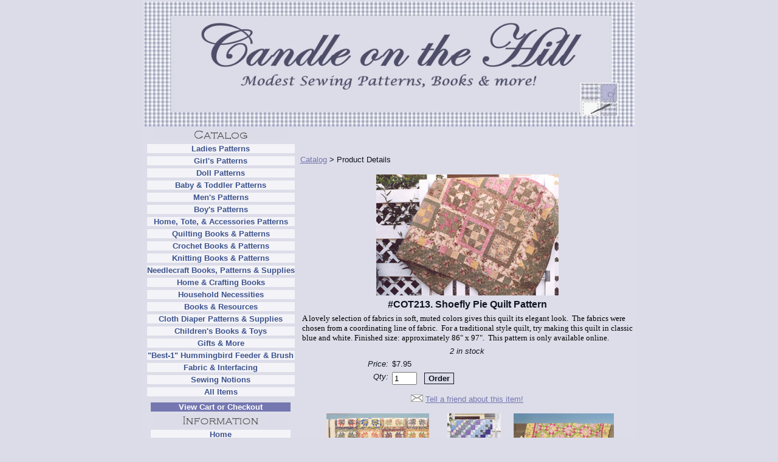

--- FILE ---
content_type: text/html; charset=UTF-8
request_url: http://www.candleonthehill.net/store/catalog.php?item=184&catid=20&ret=catalog.php%3Fcategory%3D20
body_size: 2857
content:
<html>

<head>
<title>Shoefly Pie Quilting Pattern</title>
<meta name="description" content="
A lovely selection of fabrics in soft, muted colors gives this quilt its elegant look.&nbsp; The f">
<meta name="keywords" content="applique patterns, quilt patterns, shoefly pie, pattern, patterns, quilt, quilts">
<link href="http://www.candleonthehill.net/store/enc/stylecss.php" rel="stylesheet" type="text/css">
</head>

<body>

<table border=0 width=700 LEFTMARGIN="0" TOPMARGIN="0" MARGINWIDTH="0" MARGINHEIGHT="0" align=center bgcolor=#DDDDE9>
<tr>
<td colspan=2>
<img border=0 src="http://www.candleonthehill.net/store/images/2010webbannerhomea.jpg" align=center>
<br>
</td>
</tr>
<tr>
<td width=220 valign=top>
<center>
<img src="http://www.candleonthehill.net/store/images/catalog.gif">
<table width="95%" cellpadding="0" cellspacing="5"><tr><td class="buttoncell" valign="middle" align="center"><a href="http://www.candleonthehill.net/store/catalog.php?category=1">Ladies&nbsp;Patterns</a></td></tr><tr><td class="buttoncell" valign="middle" align="center"><a href="http://www.candleonthehill.net/store/catalog.php?category=2">Girl's&nbsp;Patterns</a></td></tr><tr><td class="buttoncell" valign="middle" align="center"><a href="http://www.candleonthehill.net/store/catalog.php?category=22">Doll&nbsp;Patterns</a></td></tr><tr><td class="buttoncell" valign="middle" align="center"><a href="http://www.candleonthehill.net/store/catalog.php?category=4">Baby&nbsp;&&nbsp;Toddler&nbsp;Patterns</a></td></tr><tr><td class="buttoncell" valign="middle" align="center"><a href="http://www.candleonthehill.net/store/catalog.php?category=30">Men's&nbsp;Patterns</a></td></tr><tr><td class="buttoncell" valign="middle" align="center"><a href="http://www.candleonthehill.net/store/catalog.php?category=3">Boy's&nbsp;Patterns</a></td></tr><tr><td class="buttoncell" valign="middle" align="center"><a href="http://www.candleonthehill.net/store/catalog.php?category=5">Home,&nbsp;Tote,&nbsp;&&nbsp;Accessories&nbsp;Patterns</a></td></tr><tr><td class="buttoncell" valign="middle" align="center"><a href="http://www.candleonthehill.net/store/catalog.php?category=20">Quilting&nbsp;Books&nbsp;&&nbsp;Patterns</a></td></tr><tr><td class="buttoncell" valign="middle" align="center"><a href="http://www.candleonthehill.net/store/catalog.php?category=31">Crochet&nbsp;Books&nbsp;&&nbsp;Patterns</a></td></tr><tr><td class="buttoncell" valign="middle" align="center"><a href="http://www.candleonthehill.net/store/catalog.php?category=32">Knitting&nbsp;Books&nbsp;&&nbsp;Patterns</a></td></tr><tr><td class="buttoncell" valign="middle" align="center"><a href="http://www.candleonthehill.net/store/catalog.php?category=33">Needlecraft&nbsp;Books,&nbsp;Patterns&nbsp;&&nbsp;Supplies</a></td></tr><tr><td class="buttoncell" valign="middle" align="center"><a href="http://www.candleonthehill.net/store/catalog.php?category=6">Home&nbsp;&&nbsp;Crafting&nbsp;Books</a></td></tr><tr><td class="buttoncell" valign="middle" align="center"><a href="http://www.candleonthehill.net/store/catalog.php?category=19">Household&nbsp;Necessities</a></td></tr><tr><td class="buttoncell" valign="middle" align="center"><a href="http://www.candleonthehill.net/store/catalog.php?category=21">Books&nbsp;&&nbsp;Resources</a></td></tr><tr><td class="buttoncell" valign="middle" align="center"><a href="http://www.candleonthehill.net/store/catalog.php?category=23">Cloth&nbsp;Diaper&nbsp;Patterns&nbsp;&&nbsp;Supplies</a></td></tr><tr><td class="buttoncell" valign="middle" align="center"><a href="http://www.candleonthehill.net/store/catalog.php?category=34">Children's&nbsp;Books&nbsp;&&nbsp;Toys</a></td></tr><tr><td class="buttoncell" valign="middle" align="center"><a href="http://www.candleonthehill.net/store/catalog.php?category=35">Gifts&nbsp;&&nbsp;More</a></td></tr><tr><td class="buttoncell" valign="middle" align="center"><a href="http://www.candleonthehill.net/store/catalog.php?category=39">"Best-1"&nbsp;Hummingbird&nbsp;Feeder&nbsp;&&nbsp;Brush</a></td></tr><tr><td class="buttoncell" valign="middle" align="center"><a href="http://www.candleonthehill.net/store/catalog.php?category=41">Fabric&nbsp;&&nbsp;Interfacing</a></td></tr><tr><td class="buttoncell" valign="middle" align="center"><a href="http://www.candleonthehill.net/store/catalog.php?category=43">Sewing&nbsp;Notions</a></td></tr><tr><td class="buttoncell" valign="middle" align="center"><a href="http://www.candleonthehill.net/store/catalog.php?all=yes">All Items</a></td></tr></table><table width="95%" cellpadding="0" cellspacing="5"><tr><td class="buttonactive" valign="middle" align="center"><a href="http://ww7.aitsafe.com/cf/review.cfm?userid=99133189&return=www.candleonthehill.net%3Fgo%3Dy">View Cart or Checkout</a></td></tr></table>


<img src="http://www.candleonthehill.net/store/images/information.gif">
<table width="95%" cellpadding="0" cellspacing="5"><tr><td class="buttoncell" valign="middle" align="center"><a href="http://www.candleonthehill.net">Home</a></td></tr>







<tr><td class="buttoncell" valign="middle" align="center"><a href="http://www.candleonthehill.net/store/articles.php">Free Patterns!</a></td></tr>


</table>

<table width="95%" cellpadding="0" cellspacing="5"><tr><td class="buttoncell" valign="middle" align="center"><a href="http://www.candleonthehill.net/store/pages/policies.php">Contact, Ordering, Shipping & Policies</a></td></tr><tr><td class="buttoncell" valign="middle" align="center"><a href="http://www.candleonthehill.net/store/pages/sizingcharts.php">Pattern Sizing Charts</a></td></tr><tr><td class="buttoncell" valign="middle" align="center"><a href="http://www.candleonthehill.net/store/weblinks.php">Web Site Links</a></td></tr><tr><td class="buttoncell" valign="middle" align="center"><a href="http://www.candleonthehill.net/store/sitemap.php">Site Map</a></td></tr><tr><td class="buttoncell" valign="middle" align="center"><a href="http://www.candleonthehill.net/store/wholesale.php">Wholesale</a></td></tr><tr><td class="buttoncell" valign="middle" align="center"><a href="http://www.candleonthehill.net/store/pages/headcoveringtips.php">Tips for Headcoverings</a></td></tr><tr><td class="buttoncell" valign="middle" align="center"><a href="http://www.candleonthehill.net/store/pages/soapnutsfaq.php">Soap Nuts FAQ</a></td></tr></table>
<img src="http://www.candleonthehill.net/store/images/search.gif">
<form method="POST" action="http://www.candleonthehill.net/store/catalog.php" style="margin:0"><input type="text" name="keyword" size="12"> <input type="submit" value="Go" class="formbutton"></form>
<p><form method="GET" action="http://www.candleonthehill.net/store" style="margin-bottom:0;">Enter Coupon Code: <input type="text" name="code" size="12"> <input type="submit" value="Go" class="formbutton"></form></center>
</td>
<td width=480 valign=top>

<br><br>

 

<p><a href="http://www.candleonthehill.net/store/catalog.php" class="drilldown">Catalog</a> &gt; Product Details</p>

<form method="POST" action="http://www.candleonthehill.net/store/go/order.php"><input type="hidden" name="pgnm_noext" value="catalog"><input type="hidden" name="pageext" value="php"><input type="hidden" name="productid" value="184"><input type="hidden" name="return" value="www.candleonthehill.net/store/catalog.php?item=184"><input type="hidden" name="product" value="Shoefly Pie Quilt Pattern"><input type="hidden" name="catalog" value=" #COT213"><input type="hidden" name="price" value="7.95"><input type="hidden" name="units" value="1.00"><input type="hidden" name="tax" value="0.0000"><a name="184"></a><div align="center"><center><table border="0" cellpadding="3" cellspacing="0"><tr><td align="center" colspan="2"><img border="0" src="http://www.candleonthehill.net/store/images/ShoeflyPie.gif" alt="Shoefly Pie Quilt Pattern"></td></tr><tr><td align="center" colspan="2" class="lgfont">#COT213. Shoefly Pie Quilt Pattern</td></tr><tr><td align="left" colspan="2"><SPAN lang=EN style="FONT-SIZE: 10pt; COLOR: black; FONT-FAMILY: Verdana; mso-ansi-language: EN; mso-bidi-font-family: Arial; mso-fareast-font-family: SimSun; mso-fareast-language: ZH-CN; mso-bidi-language: AR-SA"><SPAN lang=EN style="FONT-SIZE: 10pt; COLOR: black; FONT-FAMILY: Verdana; mso-ansi-language: EN; mso-bidi-font-family: Arial"><SPAN style="FONT-SIZE: 10pt; FONT-FAMILY: Verdana; mso-bidi-font-family: Arial">
<P class=MsoNormal style="MARGIN: 0in 0in 0pt"><SPAN style="FONT-SIZE: 10pt; COLOR: black; FONT-FAMILY: Verdana; mso-bidi-font-family: Arial">A lovely selection of fabrics in soft, muted colors gives this quilt its elegant look.&nbsp; The fabrics were chosen from a coordinating line of fabric.&nbsp; For a traditional style quilt, try making this quilt in classic blue and white.<I> </I><SPAN style="mso-bidi-font-style: italic">Finished size: approximately 86" x 97".&nbsp; </SPAN></SPAN></SPAN></SPAN></SPAN><SPAN lang=EN style="FONT-SIZE: 10pt; COLOR: black; FONT-FAMILY: Verdana; mso-ansi-language: EN; mso-bidi-font-family: Arial; mso-fareast-font-family: SimSun; mso-fareast-language: ZH-CN; mso-bidi-language: AR-SA">This pattern is only available online.</SPAN> </P></td></tr><tr><td align="center" colspan="2" class="accent"> 2 in stock</td></tr><tr><td valign="top" align="right" class="accent">Price:</td><td valign="top" align="left">$7.95</td></tr><tr><td valign="top" align="right"><span class="accent">Qty:</span></td><td valign="top" align="left"><input type="hidden" name="optnum" value="0"><input type="text" name="qtty" size="3" value="1">&nbsp;&nbsp;&nbsp;<input type="submit" value="Order" name="Order" class="formbutton"></td></tr></table></center></div></form><p align="center"><a href="go/email.php?item=184" target="_blank" onClick="PopUp=window.open('go/email.php?item=184', 'NewWin', 'resizable=yes,width=400,height=330,left=25,top=25,screenX=25,screenY=25'); PopUp.focus(); return false;"><img border="0" src="http://www.candleonthehill.net/store/enc/envelope.gif" alt="Tell a friend about this item!" width="20" height="12"></a>&nbsp;<a href="go/email.php?item=184" target="_blank" onClick="PopUp=window.open('go/email.php?item=184', 'NewWin', 'resizable=yes,width=400,height=330,left=25,top=25,screenX=25,screenY=25'); PopUp.focus(); return false;" class="emailcolor">Tell a friend about this item!</a></p><p class="accent" align="center"></p><div align="center"><table border="0"><tr><td align="center" valign="top"><a href="http://www.candleonthehill.net/store/catalog.php?item=170" class="relatedcolor"><img src="http://www.candleonthehill.net/store/images/BearPaw.gif" alt="Bear Paw in Bloom Quilt Pattern" height="110" border="0"><br>Bear Paw in Bloom Quilt Pattern</a></td><td align="center" valign="top"><a href="http://www.candleonthehill.net/store/catalog.php?item=180" class="relatedcolor"><img src="http://www.candleonthehill.net/store/images/Potluck.gif" alt="Potluck Quilt Pattern" height="110" border="0"><br>Potluck Quilt Pattern</a></td><td align="center" valign="top"><a href="http://www.candleonthehill.net/store/catalog.php?item=181" class="relatedcolor"><img src="http://www.candleonthehill.net/store/images/PrettyPosies.gif" alt="Pretty Posies Quilt Pattern" height="110" border="0"><br>Pretty Posies Quilt Pattern</a></td></tr></table></div><p align="center"><a href="http://www.candleonthehill.net/store/catalog.php?category=20" class="itemcolor">Return to Catalog</a></p>
</td>
</tr>
<tr><td colspan=2 bgcolor=#7477b0><center><font color=white><span class="smfont">�2004 - 2026 Candle on the Hill. All rights reserved.</span></font>
</center></td></tr>
</table>
<center><A HREF="http://www.copyscape.com/"><IMG SRC="http://banners.copyscape.com/images/cs-bl-3d-234x16.gif" ALT="Page copy protected against web site content infringement by Copyscape" TITLE="Do not copy content from the page. Plagiarism will be detected by Copyscape." WIDTH="234" HEIGHT="16" BORDER="0"></A></center>

</body>

</html>


--- FILE ---
content_type: text/css;charset=UTF-8
request_url: http://www.candleonthehill.net/store/enc/stylecss.php
body_size: 1366
content:
<!-- 
/* BODY FONT AND SIZE */
body { 
font-family: Arial, Helvetica, sans-serif; 
font-size: 10pt; 
color: #0E1321; 
background-color: #dcdce8; 
margin: 0px; 
}

/* ANCHOR STYLES */
a { 
color: #7477b0; 
}

a:hover { 
color: #7477b0; 
}

/* TABLE DATA CELL FONT AND SIZE */
td { 
font-family: Arial, Helvetica, sans-serif; 
font-size: 10pt; 
}

/* SMALL FONT SIZE */
.smfont { 
font-size: 8pt; 
text-decoration: none; 
}

/* LARGE FONT SIZE */
.lgfont { 
font-size: 12pt; 
font-weight: bold; 
}

/* BOLD FONT */
.boldtext { 
font-weight: bold; 
}

/* ACCENTED FONT */
.accent { 
font-style: italic; 
}

/* HIGHLIGHT TEXT */
.highlighttext { 
color: #5E77B9; 
font-weight: bold; 
}

/* ACCENT TEXT */
.accenttext { 
color: #3D538D; 
font-weight: bold; 
}

/* HEADER FONT COLOR */
.header { 
color: #3D538D; 
font-weight : bold; 
text-align : center; 
font-size : 24px; 
}

/* CELL COLOR FOR ACCENTS */
.accentcell { 
background-color: #3D538D; 
}

/* TABLE BORDER FOR ACCENTS */
.accenttable { 
border: 1px solid #3D538D; 
border-collapse: collapse; 
}

/* FORMATTING FOR ORDER/SEARCH BUTTONS AND LINKS */
.formbutton { 
color: #0E1321; 
font-weight: bold; 
background-color: #dcdce8; 
border-color: #0E1321; 
border: 1px solid; 
}

.orderlink { 
font-weight: bold; 
color: #0E1321; 
background-color: #dcdce8; 
border-color: #0E1321; 
border: 1px solid; 
text-decoration: none; 
padding: 3; 
}

/* SALE AND ERROR COLOR */
.salecolor { 
color: #BA2E77; 
}

/* HORIZONTAL LINE LINK */
.linecolor { 
color: ; 
height: 1px; 
width: 100%; 
}

/* LINE TABLE */
.linetable { 
border: 1 solid ; 
border-collapse: collapse; 
}

/* LINE TABLE CELL */
.linecell { 
border: 1 solid ; 
}

/* PRODUCT LINK */
.itemcolor { 
color: #7477b0; 
font-weight: bold; 
}

a.itemcolor:hover { 
color: #4C4E74; 
font-weight: bold; 
}

/* PAGE LINK */
.pagelinkcolor { 
color: #7477b0; 
font-weight: bold; 
}

a.pagelinkcolor:hover { 
color: #4C4E74; 
font-weight: bold; 
}

/* FEATURED ITEMS */
.featurecolor { 
color: #7477b0; 
font-weight: bold; 
}

a.featurecolor:hover { 
color: #4C4E74; 
font-weight: bold; 
}

/* EMAIL FRIEND LINK */
.emailcolor { 
color: #7477b0; 
}

a.emailcolor:hover { 
color: #4C4E74; 
}

/* RELATED ITEM LINK */
.relatedcolor { 
color: #7477b0; 
}

a.relatedcolor:hover { 
color: #4C4E74; 
}

/* POP UP LINK */
.popupcolor { 
color: #7477b0; 
}

a.popupcolor:hover { 
color: #0E1321; 
}

/* DRILL DOWN LINK */
.drilldown { 
color: #7477b0; 
}

a.drilldown:hover { 
color: #7477b0; 
}

/* VIEW CART LINK */
.cartcolor { 
color: #7477b0; 
font-weight: bold; 
}

a.cartcolor:hover { 
color: #7477b0; 
font-weight: bold; 
}

/* MAIN CATEGORY LINK */
.catcolor { 
color: #7477b0; 
font-weight: bold; 
}

a.catcolor:hover { 
color: #3D538D; 
font-weight: bold; 
}

/* SUBCATEGORY LINK */
.subcatcolor { 
color: #0E1321; 
}

a.subcatcolor:hover { 
color: #3D538D; 
}

/* END CATEGORY LINK */
.endcatcolor { 
color: #0E1321; 
}

a.endcatcolor:hover { 
color: #3D538D; 
}

/* PARAGRAPH LAYOUT FOR CATALOG PRODUCTS */
.p_layout { 
margin-top: 10; margin-bottom: 10; 
}

/* BUTTON SETUP FOR USE WITH %PAGES_TABLE% OR %NAVBAR_TABLE% */
td.buttoncell { 
border: 1 solid #3D538D; 
background-color: #F3F3F8; 
color: #3D538D; 
}

td.buttoncell a { 
font-weight: bold; 
color: #3D538D; 
text-decoration: none; 
background-color: #F3F3F8; 
display: block; 
}

td.buttoncell a:hover, td.buttonactive a:hover { 
font-weight: bold; 
color: #FFFFFF; 
text-decoration: none; 
background-color: #7477b0; 
display: block; 
}

td.buttonactive { 
border: 1 solid #3D538D; 
background-color: #7477b0; 
color: #3D538D; 
}

td.buttonactive a { 
font-weight: bold; 
color: #FFFFFF; 
text-decoration: none; 
background-color: #7477b0; 
display: block; 
}

/* TAB CELL STYLE FOR USE WITH %PAGES_TABS% OR %NAVBAR_TABS% */
td.tabcell { 
border-top: 1 solid #3D538D; 
border-left: 1 solid #3D538D; 
border-right: 1 solid #3D538D; 
background-color: #F3F3F8; 
color: #3D538D; 
}

td.tabcell a { 
font-weight: bold; 
color: #3D538D; 
text-decoration: none; 
background-color: #F3F3F8; 
display: block; 
}

td.tabcell a:hover, td.tabactive a:hover { 
font-weight: bold; 
color: #FFFFFF; 
text-decoration: none; 
background-color: #7477b0; 
display: block; 
}

td.tabactive { 
border-top: 1 solid #3D538D; 
border-left: 1 solid #3D538D; 
border-right: 1 solid #3D538D; 
background-color: #7477b0; 
color: #FFFFFF; 
}

td.tabactive a { 
font-weight: bold; 
color: #FFFFFF; 
text-decoration: none; 
background-color: #7477b0; 
display: block; 
}

/* BAR CELL STYLE FOR USE WITH %PAGES_BAR% OR %NAVBAR_BAR% */
table.bar { 
border-top: 1 solid #3D538D; 
border-bottom: 1 solid #3D538D; 
background-color: #F3F3F8; 
}

td.barcell { 
background-color: #F3F3F8; 
color: #3D538D; 
}

td.barcell a { 
font-weight: bold; 
color: #3D538D; 
text-decoration: none; 
background-color: #F3F3F8; 
display: block; 
}

td.barcell a:hover, td.baractive a:hover { 
font-weight: bold; 
color: #FFFFFF; 
text-decoration: none; 
background-color: #7477b0; 
display: block; 
}

td.baractive { 
background-color: #7477b0; 
color: #FFFFFF; 
}

td.baractive a { 
font-weight: bold; 
color: #FFFFFF; 
text-decoration: none; 
background-color: #7477b0; 
display: block; 
}


// -->
